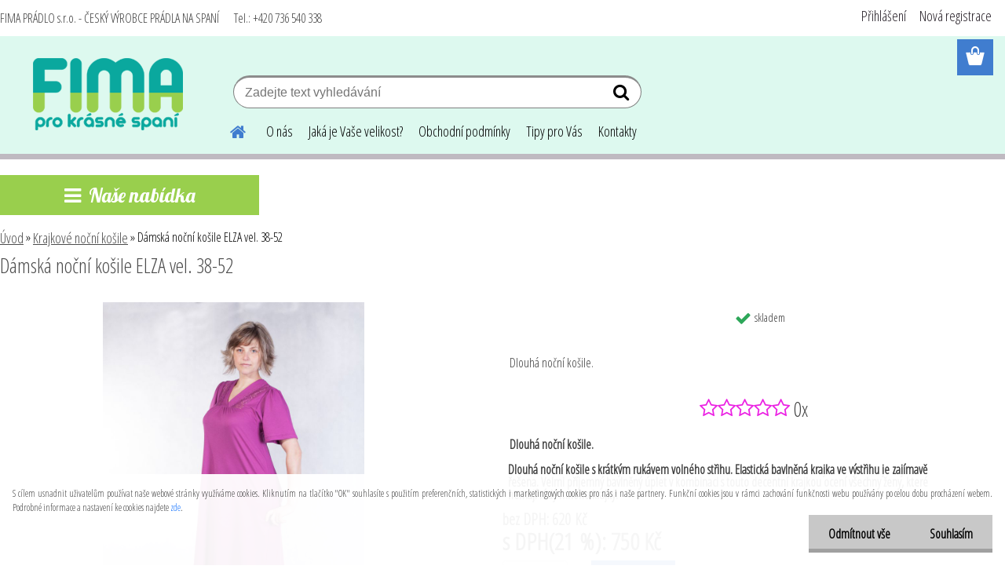

--- FILE ---
content_type: text/html; charset=utf-8
request_url: https://www.fimapradlo.cz/Damska-nocni-kosile-ELZA-vel-38-52-d104_17380297.htm
body_size: 20371
content:


        <!DOCTYPE html>
    <html xmlns:og="http://ogp.me/ns#" xmlns:fb="http://www.facebook.com/2008/fbml" lang="cs" class="tmpl__etherum">
      <head>
          <script>
              window.cookie_preferences = getCookieSettings('cookie_preferences');
              window.cookie_statistics = getCookieSettings('cookie_statistics');
              window.cookie_marketing = getCookieSettings('cookie_marketing');

              function getCookieSettings(cookie_name) {
                  if (document.cookie.length > 0)
                  {
                      cookie_start = document.cookie.indexOf(cookie_name + "=");
                      if (cookie_start != -1)
                      {
                          cookie_start = cookie_start + cookie_name.length + 1;
                          cookie_end = document.cookie.indexOf(";", cookie_start);
                          if (cookie_end == -1)
                          {
                              cookie_end = document.cookie.length;
                          }
                          return unescape(document.cookie.substring(cookie_start, cookie_end));
                      }
                  }
                  return false;
              }
          </script>
                <title>Krajkové noční košile | Dámská noční košile ELZA vel. 38-52 | Noční košile a pyžama česká výroba</title>
        <script type="text/javascript">var action_unavailable='action_unavailable';var id_language = 'cs';var id_country_code = 'CZ';var language_code = 'cs-CZ';var path_request = '/request.php';var type_request = 'POST';var cache_break = "2524"; var enable_console_debug = false; var enable_logging_errors = false;var administration_id_language = 'cs';var administration_id_country_code = 'CZ';</script>          <script type="text/javascript" src="//ajax.googleapis.com/ajax/libs/jquery/1.8.3/jquery.min.js"></script>
          <script type="text/javascript" src="//code.jquery.com/ui/1.12.1/jquery-ui.min.js" ></script>
                  <script src="/wa_script/js/jquery.hoverIntent.minified.js?_=2025-01-30-11-13" type="text/javascript"></script>
        <script type="text/javascript" src="/admin/jscripts/jquery.qtip.min.js?_=2025-01-30-11-13"></script>
                  <script src="/wa_script/js/jquery.selectBoxIt.min.js?_=2025-01-30-11-13" type="text/javascript"></script>
                  <script src="/wa_script/js/bs_overlay.js?_=2025-01-30-11-13" type="text/javascript"></script>
        <script src="/wa_script/js/bs_design.js?_=2025-01-30-11-13" type="text/javascript"></script>
        <script src="/admin/jscripts/wa_translation.js?_=2025-01-30-11-13" type="text/javascript"></script>
        <link rel="stylesheet" type="text/css" href="/css/jquery.selectBoxIt.wa_script.css?_=2025-01-30-11-13" media="screen, projection">
        <link rel="stylesheet" type="text/css" href="/css/jquery.qtip.lupa.css?_=2025-01-30-11-13">
        
                  <script src="/wa_script/js/jquery.colorbox-min.js?_=2025-01-30-11-13" type="text/javascript"></script>
          <link rel="stylesheet" type="text/css" href="/css/colorbox.css?_=2025-01-30-11-13">
          <script type="text/javascript">
            jQuery(document).ready(function() {
              (function() {
                function createGalleries(rel) {
                  var regex = new RegExp(rel + "\\[(\\d+)]"),
                      m, group = "g_" + rel, groupN;
                  $("a[rel*=" + rel + "]").each(function() {
                    m = regex.exec(this.getAttribute("rel"));
                    if(m) {
                      groupN = group + m[1];
                    } else {
                      groupN = group;
                    }
                    $(this).colorbox({
                      rel: groupN,
                      slideshow:true,
                       maxWidth: "85%",
                       maxHeight: "85%",
                       returnFocus: false
                    });
                  });
                }
                createGalleries("lytebox");
                createGalleries("lyteshow");
              })();
            });</script>
          <script type="text/javascript">
      function init_products_hovers()
      {
        jQuery(".product").hoverIntent({
          over: function(){
            jQuery(this).find(".icons_width_hack").animate({width: "130px"}, 300, function(){});
          } ,
          out: function(){
            jQuery(this).find(".icons_width_hack").animate({width: "10px"}, 300, function(){});
          },
          interval: 40
        });
      }
      jQuery(document).ready(function(){

        jQuery(".param select, .sorting select").selectBoxIt();

        jQuery(".productFooter").click(function()
        {
          var $product_detail_link = jQuery(this).parent().find("a:first");

          if($product_detail_link.length && $product_detail_link.attr("href"))
          {
            window.location.href = $product_detail_link.attr("href");
          }
        });
        init_products_hovers();
        
        ebar_details_visibility = {};
        ebar_details_visibility["user"] = false;
        ebar_details_visibility["basket"] = false;

        ebar_details_timer = {};
        ebar_details_timer["user"] = setTimeout(function(){},100);
        ebar_details_timer["basket"] = setTimeout(function(){},100);

        function ebar_set_show($caller)
        {
          var $box_name = $($caller).attr("id").split("_")[0];

          ebar_details_visibility["user"] = false;
          ebar_details_visibility["basket"] = false;

          ebar_details_visibility[$box_name] = true;

          resolve_ebar_set_visibility("user");
          resolve_ebar_set_visibility("basket");
        }

        function ebar_set_hide($caller)
        {
          var $box_name = $($caller).attr("id").split("_")[0];

          ebar_details_visibility[$box_name] = false;

          clearTimeout(ebar_details_timer[$box_name]);
          ebar_details_timer[$box_name] = setTimeout(function(){resolve_ebar_set_visibility($box_name);},300);
        }

        function resolve_ebar_set_visibility($box_name)
        {
          if(   ebar_details_visibility[$box_name]
             && jQuery("#"+$box_name+"_detail").is(":hidden"))
          {
            jQuery("#"+$box_name+"_detail").slideDown(300);
          }
          else if(   !ebar_details_visibility[$box_name]
                  && jQuery("#"+$box_name+"_detail").not(":hidden"))
          {
            jQuery("#"+$box_name+"_detail").slideUp(0, function() {
              $(this).css({overflow: ""});
            });
          }
        }

        
        jQuery("#user_icon, #basket_icon").hoverIntent({
          over: function(){
            ebar_set_show(this);
            
          } ,
          out: function(){
            ebar_set_hide(this);
          },
          interval: 40
        });
        
        jQuery("#user_icon").click(function(e)
        {
          if(jQuery(e.target).attr("id") == "user_icon")
          {
            window.location.href = "https://www.fimapradlo.cz/tbi441s7/e-login/";
          }
        });

        jQuery("#basket_icon").click(function(e)
        {
          if(jQuery(e.target).attr("id") == "basket_icon")
          {
            window.location.href = "https://www.fimapradlo.cz/tbi441s7/e-basket/";
          }
        });
      
      });
    </script>        <meta http-equiv="Content-language" content="cs">
        <meta http-equiv="Content-Type" content="text/html; charset=utf-8">
        <meta name="language" content="czech">
        <meta name="keywords" content="dámská,noční,košile,elza,vel.,38-52">
        <meta name="description" content="Dlouhá noční košile.
  Dlouhá noční košile s krátkým rukávem volného střihu. Elastická bavlněná krajka ve výstřihu je zajímavě
  řešena. Velmi">
        <meta name="revisit-after" content="1 Days">
        <meta name="distribution" content="global">
        <meta name="expires" content="never">
                  <meta name="expires" content="never">
                    <link rel="previewimage" href="https://www.fimapradlo.cz/fotky65175/fotos/_vyr_104Damska-nocni-kosile-ELZA-vel-38-52.jpg" />
                    <link rel="canonical" href="https://www.fimapradlo.cz/Damska-nocni-kosile-ELZA-vel-38-52-d104_17380297.htm?tab=description"/>
          <meta property="og:image" content="http://www.fimapradlo.cz/fotky65175/fotos/_vyr_104Damska-nocni-kosile-ELZA-vel-38-52.jpg" />
<meta property="og:image:secure_url" content="https://www.fimapradlo.cz/fotky65175/fotos/_vyr_104Damska-nocni-kosile-ELZA-vel-38-52.jpg" />
<meta property="og:image:type" content="image/jpeg" />
<meta property="og:url" content="http://www.fimapradlo.cz/tbi441s7/eshop/4-1-Krajkove-nocni-kosile/0/5/104-Damska-nocni-kosile-ELZA-vel-38-52" />
<meta property="og:title" content="Dámská noční košile ELZA vel. 38-52" />
<meta property="og:description" content="Dlouhá noční košile.
  Dlouhá noční košile s krátkým rukávem volného střihu. Elastická bavlněná krajka ve výstřihu je zajímavě
  řešena. Velmi" />
<meta property="og:type" content="product" />
<meta property="og:site_name" content="Noční košile a pyžama česká výroba" />

<meta name="google-site-verification" content="oDZQ8vRsmD2OnG6qeJaoWpSj6maCJT1ta-mBqp7XZ0s"/>            <meta name="robots" content="index, follow">
                      <link href="//www.fimapradlo.cz/fotky65175/favicon-16x16.png" rel="icon" type="image/png">
          <link rel="shortcut icon" type="image/png" href="//www.fimapradlo.cz/fotky65175/favicon-16x16.png">
                  <link rel="stylesheet" type="text/css" href="/css/lang_dependent_css/lang_cs.css?_=2025-01-30-11-13" media="screen, projection">
                <link rel='stylesheet' type='text/css' href='/wa_script/js/styles.css?_=2025-01-30-11-13'>
        <script language='javascript' type='text/javascript' src='/wa_script/js/javascripts.js?_=2025-01-30-11-13'></script>
        <script language='javascript' type='text/javascript' src='/wa_script/js/check_tel.js?_=2025-01-30-11-13'></script>
          <script src="/assets/javascripts/buy_button.js?_=2025-01-30-11-13"></script>
            <script type="text/javascript" src="/wa_script/js/bs_user.js?_=2025-01-30-11-13"></script>
        <script type="text/javascript" src="/wa_script/js/bs_fce.js?_=2025-01-30-11-13"></script>
        <script type="text/javascript" src="/wa_script/js/bs_fixed_bar.js?_=2025-01-30-11-13"></script>
        <script type="text/javascript" src="/bohemiasoft/js/bs.js?_=2025-01-30-11-13"></script>
        <script src="/wa_script/js/jquery.number.min.js?_=2025-01-30-11-13" type="text/javascript"></script>
        <script type="text/javascript">
            BS.User.id = 65175;
            BS.User.domain = "tbi441s7";
            BS.User.is_responsive_layout = true;
            BS.User.max_search_query_length = 50;
            BS.User.max_autocomplete_words_count = 5;

            WA.Translation._autocompleter_ambiguous_query = ' Hledavý výraz je pro našeptávač příliš obecný. Zadejte prosím další znaky, slova nebo pokračujte odesláním formuláře pro vyhledávání.';
            WA.Translation._autocompleter_no_results_found = ' Nebyly nalezeny žádné produkty ani kategorie.';
            WA.Translation._error = " Chyba";
            WA.Translation._success = " Nastaveno";
            WA.Translation._warning = " Upozornění";
            WA.Translation._multiples_inc_notify = '<p class="multiples-warning"><strong>Tento produkt je možné objednat pouze v násobcích #inc#. </strong><br><small>Vámi zadaný počet kusů byl navýšen dle tohoto násobku.</small></p>';
            WA.Translation._shipping_change_selected = " Změnit...";
            WA.Translation._shipping_deliver_to_address = " Zásilka bude doručena na zvolenou adresu";

            BS.Design.template = {
              name: "etherum",
              is_selected: function(name) {
                if(Array.isArray(name)) {
                  return name.indexOf(this.name) > -1;
                } else {
                  return name === this.name;
                }
              }
            };
            BS.Design.isLayout3 = true;
            BS.Design.templates = {
              TEMPLATE_ARGON: "argon",TEMPLATE_NEON: "neon",TEMPLATE_CARBON: "carbon",TEMPLATE_XENON: "xenon",TEMPLATE_AURUM: "aurum",TEMPLATE_CUPRUM: "cuprum",TEMPLATE_ERBIUM: "erbium",TEMPLATE_CADMIUM: "cadmium",TEMPLATE_BARIUM: "barium",TEMPLATE_CHROMIUM: "chromium",TEMPLATE_SILICIUM: "silicium",TEMPLATE_IRIDIUM: "iridium",TEMPLATE_INDIUM: "indium",TEMPLATE_OXYGEN: "oxygen",TEMPLATE_HELIUM: "helium",TEMPLATE_FLUOR: "fluor",TEMPLATE_FERRUM: "ferrum",TEMPLATE_TERBIUM: "terbium",TEMPLATE_URANIUM: "uranium",TEMPLATE_ZINCUM: "zincum",TEMPLATE_CERIUM: "cerium",TEMPLATE_KRYPTON: "krypton",TEMPLATE_THORIUM: "thorium",TEMPLATE_ETHERUM: "etherum",TEMPLATE_KRYPTONIT: "kryptonit",TEMPLATE_TITANIUM: "titanium",TEMPLATE_PLATINUM: "platinum"            };
        </script>
                  <script src="/js/progress_button/modernizr.custom.js"></script>
                      <link rel="stylesheet" type="text/css" href="/bower_components/owl.carousel/dist/assets/owl.carousel.min.css" />
            <link rel="stylesheet" type="text/css" href="/bower_components/owl.carousel/dist/assets/owl.theme.default.min.css" />
            <script src="/bower_components/owl.carousel/dist/owl.carousel.min.js"></script>
                    <link rel="stylesheet" type="text/css" href="//static.bohemiasoft.com/jave/style.css?_=2025-01-30-11-13" media="screen">
                    <link rel="stylesheet" type="text/css" href="/css/font-awesome.4.7.0.min.css" media="screen">
          <link rel="stylesheet" type="text/css" href="/sablony/nove/etherum/etherumblue/css/product_var3.css?_=2025-01-30-11-13" media="screen">
                    <link rel="stylesheet"
                type="text/css"
                id="tpl-editor-stylesheet"
                href="/sablony/nove/etherum/etherumblue/css/colors.css?_=2025-01-30-11-13"
                media="screen">

          <meta name="viewport" content="width=device-width, initial-scale=1.0">
          <link rel="stylesheet" 
                   type="text/css" 
                   href="https://static.bohemiasoft.com/custom-css/etherum.css?_1764594711" 
                   media="screen"><link rel="stylesheet" type="text/css" href="/css/steps_order.css?_=2025-01-30-11-13" media="screen"><style type="text/css">
               <!--#site_logo{
                  width: 275px;
                  height: 100px;
                  background-image: url('/fotky65175/design_setup/images/custom_image_logo.png?cache_time=1547501870');
                  background-repeat: no-repeat;
                  
                }html body .myheader { 
          background-image: none;
          border: black;
          background-repeat: repeat;
          background-position: 0px 0px;
          background-color: #ddf9ef;
        }#page_background{
                  background-image: url('/fotky65175/design_setup/images/custom_image_aroundpage.png?cache_time=1547501870');
                  background-repeat: no-repeat;
                  background-position: 50% 0%;
                  background-color: #ffffff;
                }.bgLupa{
                  padding: 0;
                  border: none;
                }
      /***font nadpisu***/
      #left-box .title_left_eshop {
          color: #ffffff!important;
      }
      /***pozadi nadpisu***/
      #left-box .title_left_eshop {
          background-color: #99cf4d!important;
      }
      /***font kategorie***/
      body #page .leftmenu2 ul li a {
                  color: #ffffff!important;
      }
      body #page .leftmenu ul li a {
                  color: #ffffff!important;
      }
      /***pozadi kategorie***/
      body #page .leftmenu2 ul li a {
                  background-color:#0ba89f!important;
      }
      body #page .leftmenu ul li a {
                  background-color:#0ba89f!important;
      }
      /***font kategorie - hover, active***/
      body #page .leftmenu2 ul li a:hover, body #page .leftmenu2 ul li.leftmenuAct a {
                  color:#ffffff !important;
      }
      body #page .leftmenu ul li a:hover, body #page .leftmenu ul li.leftmenuAct a {
                  color:#ffffff !important;
      }
      /***pozadi kategorie - hover, active***/
      body #page .leftmenu2 ul li a:hover, body #page .leftmenu2 ul li.leftmenuAct a {
                  background-color:#9acf4d!important;
      }
      #left-box .leftmenu > ul > li:hover > a, html #page ul li.leftmenuAct a, #left-box ul li a:hover {
                  background-color:#9acf4d!important;
      }
      /***before kategorie***/
      #left-box li a::before {
                  color: #ffffff!important; 
        } 
      /***before kategorie - hover, active***/
      .leftmenu li:hover a::before, .leftmenuAct a::before, .leftmenu2 li:hover a::before, .leftmenuAct a::before {
                  color: #ffffff!important; 
        }
      /***ramecek***/
      #left-box ul li a, #left-box .leftmenu > ul > li:hover > a, #left-box .leftmenuAct a, #left-box .leftmenu2 > ul > li:hover > a, #left-box .leftmenuAct a {
          border-color: #ffffff!important;
        }
      /***font podkategorie***/
      body #page .leftmenu2 ul ul li a {
                  color:#0ba89f!important;
        }
      body #page .leftmenu ul ul li a, body #page .leftmenu ul li.leftmenuAct ul li a {
            color:#0ba89f!important;
            border-color:#0ba89f!important;
        }
      /***pozadi podkategorie***/
      body #page .leftmenu2 ul ul li a {
                  background-color:#ffffff!important;
      }
      body #page .leftmenu ul ul li a, #left-box .leftmenu ul ul::after, #left-box .leftmenu ul ul, html #page ul ul li.leftmenuAct {
                  background-color:#ffffff!important;
      }
      /***font podkategorie - hover, active***/
      body #page .leftmenu2 ul ul li a:hover, body #page .leftmenu2 ul ul li.leftmenu2Act a{
                  color: #4c4c4c !important;
        }
      body #page .leftmenu ul ul li a:hover, body #page .leftmenu ul li.leftmenuAct ul li a:hover{
            color: #4c4c4c !important;
        }
      /***pozadi podkategorie - hover, active***/
      body #page .leftmenu2 ul ul li a:hover, body #page .leftmenu2 ul ul li.leftmenu2Act a{
                  background-color:#ffffff!important;
        }
      body #page .leftmenu ul ul li a:hover, body #page .leftmenu ul ul li.leftmenuAct a{
                  border-color:#ffffff!important;
        }
      /***before podkategorie***/
      html #left-box .leftmenu2 ul ul a::before{
                  color: #9acf4d!important; 
        }
      html #left-box .leftmenu ul ul a::before{
                  color: #9acf4d!important; 
      }
      /***before podkategorie - hover, active***/
      html #left-box .leftmenu2 ul ul li:hover a::before, html #left-box .leftmenu2 ul ul li.leftmenu2Act a::before{
                  color: #ffffff !important; 
        }
      html #left-box .leftmenu ul ul li:hover a::before, html #left-box .leftmenu ul ul li.leftmenuAct a::before{
                  color: #ffffff !important; 
        } /***font oddelovace***/
      body #page .leftmenu2 ul li.leftmenuCat, body #page .leftmenu2 ul li.leftmenuCat:hover {
                  color: #0ba89f!important;
        }
      body #page .leftmenu ul li.leftmenuCat, body #page .leftmenu ul li.leftmenuCat:hover {
                  color: #0ba89f!important;
        }/***pozadi oddelovace***/
      body #page .leftmenu2 ul li.leftmenuCat, body #page .leftmenu2 ul li.leftmenuCat:hover {
                  background-color:#ffffff!important;
        }
      body #page .leftmenu ul li.leftmenuCat, body #page .leftmenu ul li.leftmenuCat:hover {
                  background-color:#ffffff!important;
        }/***ramecek oddelovace***/
      .centerpage_params_filter_areas .ui-slider-range, .category-menu-sep-order-1, .category-menu-sep-order-2, .category-menu-sep-order-3, .category-menu-sep-order-4, .category-menu-sep-order-5, .category-menu-sep-order-6, .category-menu-sep-order-7, .category-menu-sep-order-8, .category-menu-sep-order-9, .category-menu-sep-order-10, .category-menu-sep-order-11, .category-menu-sep-order-12, .category-menu-sep-order-13, .category-menu-sep-order-14, .category-menu-sep-order-15, textarea:hover {
          border-color: #0ba89f!important;
        }

 :root { 
 }
-->
                </style>          <link rel="stylesheet" type="text/css" href="/fotky65175/design_setup/css/user_defined.css?_=1518816945" media="screen, projection">
                    <script type="text/javascript" src="/admin/jscripts/wa_dialogs.js?_=2025-01-30-11-13"></script>
            <script>
      $(document).ready(function() {
        if (getCookie('show_cookie_message' + '_65175_cz') != 'no') {
          if($('#cookies-agreement').attr('data-location') === '0')
          {
            $('.cookies-wrapper').css("top", "0px");
          }
          else
          {
            $('.cookies-wrapper').css("bottom", "0px");
          }
          $('.cookies-wrapper').show();
        }

        $('#cookies-notify__close').click(function() {
          setCookie('show_cookie_message' + '_65175_cz', 'no');
          $('#cookies-agreement').slideUp();
          $("#masterpage").attr("style", "");
          setCookie('cookie_preferences', 'true');
          setCookie('cookie_statistics', 'true');
          setCookie('cookie_marketing', 'true');
          window.cookie_preferences = true;
          window.cookie_statistics = true;
          window.cookie_marketing = true;
          if(typeof gtag === 'function') {
              gtag('consent', 'update', {
                  'ad_storage': 'granted',
                  'analytics_storage': 'granted',
                  'ad_user_data': 'granted',
                  'ad_personalization': 'granted'
              });
          }
         return false;
        });

        $("#cookies-notify__disagree").click(function(){
            save_preferences();
        });

        $('#cookies-notify__preferences-button-close').click(function(){
            var cookies_notify_preferences = $("#cookies-notify-checkbox__preferences").is(':checked');
            var cookies_notify_statistics = $("#cookies-notify-checkbox__statistics").is(':checked');
            var cookies_notify_marketing = $("#cookies-notify-checkbox__marketing").is(':checked');
            save_preferences(cookies_notify_preferences, cookies_notify_statistics, cookies_notify_marketing);
        });

        function save_preferences(preferences = false, statistics = false, marketing = false)
        {
            setCookie('show_cookie_message' + '_65175_cz', 'no');
            $('#cookies-agreement').slideUp();
            $("#masterpage").attr("style", "");
            setCookie('cookie_preferences', preferences);
            setCookie('cookie_statistics', statistics);
            setCookie('cookie_marketing', marketing);
            window.cookie_preferences = preferences;
            window.cookie_statistics = statistics;
            window.cookie_marketing = marketing;
            if(marketing && typeof gtag === 'function')
            {
                gtag('consent', 'update', {
                    'ad_storage': 'granted'
                });
            }
            if(statistics && typeof gtag === 'function')
            {
                gtag('consent', 'update', {
                    'analytics_storage': 'granted',
                    'ad_user_data': 'granted',
                    'ad_personalization': 'granted',
                });
            }
            if(marketing === false && BS && BS.seznamIdentity) {
                BS.seznamIdentity.clearIdentity();
            }
        }

        /**
         * @param {String} cookie_name
         * @returns {String}
         */
        function getCookie(cookie_name) {
          if (document.cookie.length > 0)
          {
            cookie_start = document.cookie.indexOf(cookie_name + "=");
            if (cookie_start != -1)
            {
              cookie_start = cookie_start + cookie_name.length + 1;
              cookie_end = document.cookie.indexOf(";", cookie_start);
              if (cookie_end == -1)
              {
                cookie_end = document.cookie.length;
              }
              return unescape(document.cookie.substring(cookie_start, cookie_end));
            }
          }
          return "";
        }
        
        /**
         * @param {String} cookie_name
         * @param {String} value
         */
        function setCookie(cookie_name, value) {
          var time = new Date();
          time.setTime(time.getTime() + 365*24*60*60*1000); // + 1 rok
          var expires = "expires="+time.toUTCString();
          document.cookie = cookie_name + "=" + escape(value) + "; " + expires + "; path=/";
        }
      });
    </script>
    <script async src="https://www.googletagmanager.com/gtag/js?id=UA-39605913-1"></script><script>
window.dataLayer = window.dataLayer || [];
function gtag(){dataLayer.push(arguments);}
gtag('js', new Date());
gtag('config', 'UA-39605913-1', { debug_mode: true });
</script>        <script type="text/javascript" src="/wa_script/js/search_autocompleter.js?_=2025-01-30-11-13"></script>
                <link rel="stylesheet" type="text/css" href="/assets/vendor/magnific-popup/magnific-popup.css" />
      <script src="/assets/vendor/magnific-popup/jquery.magnific-popup.js"></script>
      <script type="text/javascript">
        BS.env = {
          decPoint: ",",
          basketFloatEnabled: false        };
      </script>
      <script type="text/javascript" src="/node_modules/select2/dist/js/select2.min.js"></script>
      <script type="text/javascript" src="/node_modules/maximize-select2-height/maximize-select2-height.min.js"></script>
      <script type="text/javascript">
        (function() {
          $.fn.select2.defaults.set("language", {
            noResults: function() {return " Nenalezeny žádné položky"},
            inputTooShort: function(o) {
              var n = o.minimum - o.input.length;
              return " Prosím zadejte #N# nebo více znaků.".replace("#N#", n);
            }
          });
          $.fn.select2.defaults.set("width", "100%")
        })();

      </script>
      <link type="text/css" rel="stylesheet" href="/node_modules/select2/dist/css/select2.min.css" />
      <script type="text/javascript" src="/wa_script/js/countdown_timer.js?_=2025-01-30-11-13"></script>
      <script type="text/javascript" src="/wa_script/js/app.js?_=2025-01-30-11-13"></script>
      <script type="text/javascript" src="/node_modules/jquery-validation/dist/jquery.validate.min.js"></script>

      
          </head>
          <script type="text/javascript">
        var fb_pixel = 'active';
      </script>
      <script type="text/javascript" src="/wa_script/js/fb_pixel_func.js"></script>
      <script>add_to_cart_default_basket_settings();</script>  <body class="lang-cs layout3 not-home page-product-detail page-product-104 basket-empty slider_available template-slider-disabled vat-payer-y alternative-currency-n" >
        <a name="topweb"></a>
            <div id="cookies-agreement" class="cookies-wrapper" data-location="1"
         >
      <div class="cookies-notify-background"></div>
      <div class="cookies-notify" style="display:block!important;">
        <div class="cookies-notify__bar">
          <div class="cookies-notify__bar1">
            <div class="cookies-notify__text"
                                 >
                S cílem usnadnit uživatelům používat naše webové stránky využíváme cookies. Kliknutím na tlačítko "OK" souhlasíte s použitím preferenčních, statistických i marketingových cookies pro nás i naše partnery. Funkční cookies jsou v rámci zachování funkčnosti webu používány po celou dobu procházení webem. Podrobné informace a nastavení ke cookies najdete <span class="cookies-notify__detail_button">zde</span>.            </div>
            <div class="cookies-notify__button">
                <a href="#" id="cookies-notify__disagree" class="secondary-btn"
                   style="color: #000000;
                           background-color: #c8c8c8;
                           opacity: 1"
                >Odmítnout vše</a>
              <a href="#" id="cookies-notify__close"
                 style="color: #000000;
                        background-color: #c8c8c8;
                        opacity: 1"
                >Souhlasím</a>
            </div>
          </div>
                        <div class="cookies-notify__detail_box hidden"
                             >
                <div id="cookies-nofify__close_detail"> Zavřít</div>
                <div>
                    <br />
                    <b> Co jsou cookies?</b><br />
                    <span> Cookies jsou krátké textové informace, které jsou uloženy ve Vašem prohlížeči. Tyto informace běžně používají všechny webové stránky a jejich procházením dochází k ukládání cookies. Pomocí partnerských skriptů, které mohou stránky používat (například Google analytics</span><br /><br />
                    <b> Jak lze nastavit práci webu s cookies?</b><br />
                    <span> Přestože doporučujeme povolit používání všech typů cookies, práci webu s nimi můžete nastavit dle vlastních preferencí pomocí checkboxů zobrazených níže. Po odsouhlasení nastavení práce s cookies můžete změnit své rozhodnutí smazáním či editací cookies přímo v nastavení Vašeho prohlížeče. Podrobnější informace k promazání cookies najdete v nápovědě Vašeho prohlížeče.</span>
                </div>
                <div class="cookies-notify__checkboxes"
                                    >
                    <div class="checkbox-custom checkbox-default cookies-notify__checkbox">
                        <input type="checkbox" id="cookies-notify-checkbox__functional" checked disabled />
                        <label for="cookies-notify-checkbox__functional" class="cookies-notify__checkbox_label"> Nutné</label>
                    </div>
                    <div class="checkbox-custom checkbox-default cookies-notify__checkbox">
                        <input type="checkbox" id="cookies-notify-checkbox__preferences" checked />
                        <label for="cookies-notify-checkbox__preferences" class="cookies-notify__checkbox_label"> Preferenční</label>
                    </div>
                    <div class="checkbox-custom checkbox-default cookies-notify__checkbox">
                        <input type="checkbox" id="cookies-notify-checkbox__statistics" checked />
                        <label for="cookies-notify-checkbox__statistics" class="cookies-notify__checkbox_label"> Statistické</label>
                    </div>
                    <div class="checkbox-custom checkbox-default cookies-notify__checkbox">
                        <input type="checkbox" id="cookies-notify-checkbox__marketing" checked />
                        <label for="cookies-notify-checkbox__marketing" class="cookies-notify__checkbox_label"> Marketingové</label>
                    </div>
                </div>
                <div id="cookies-notify__cookie_types">
                    <div class="cookies-notify__cookie_type cookie-active" data-type="functional">
                         Nutné (13)
                    </div>
                    <div class="cookies-notify__cookie_type" data-type="preferences">
                         Preferenční (1)
                    </div>
                    <div class="cookies-notify__cookie_type" data-type="statistics">
                         Statistické (15)
                    </div>
                    <div class="cookies-notify__cookie_type" data-type="marketing">
                         Marketingové (15)
                    </div>
                    <div class="cookies-notify__cookie_type" data-type="unclassified">
                         Neklasifikované (7)
                    </div>
                </div>
                <div id="cookies-notify__cookie_detail">
                    <div class="cookie-notify__cookie_description">
                        <span id="cookie-notify__description_functional" class="cookie_description_active"> Tyto informace jsou nezbytné ke správnému chodu webové stránky jako například vkládání zboží do košíku, uložení vyplněných údajů nebo přihlášení do zákaznické sekce.</span>
                        <span id="cookie-notify__description_preferences" class="hidden"> Tyto cookies umožní přizpůsobit chování nebo vzhled stránky dle Vašich potřeb, například volba jazyka.</span>
                        <span id="cookie-notify__description_statistics" class="hidden"> Díky těmto cookies mohou majitelé i developeři webu více porozumět chování uživatelů a vyvijet stránku tak, aby byla co nejvíce prozákaznická. Tedy abyste co nejrychleji našli hledané zboží nebo co nejsnáze dokončili jeho nákup.</span>
                        <span id="cookie-notify__description_marketing" class="hidden"> Tyto informace umožní personalizovat zobrazení nabídek přímo pro Vás díky historické zkušenosti procházení dřívějších stránek a nabídek.</span>
                        <span id="cookie-notify__description_unclassified" class="hidden"> Tyto cookies prozatím nebyly roztříděny do vlastní kategorie.</span>
                    </div>
                    <style>
                        #cookies-notify__cookie_detail_table td
                        {
                            color: #ffffff                        }
                    </style>
                    <table class="table" id="cookies-notify__cookie_detail_table">
                        <thead>
                            <tr>
                                <th> Jméno</th>
                                <th> Účel</th>
                                <th> Vypršení</th>
                            </tr>
                        </thead>
                        <tbody>
                                                    <tr>
                                <td>show_cookie_message</td>
                                <td>Ukládá informaci o potřebě zobrazení cookie lišty</td>
                                <td>1 rok</td>
                            </tr>
                                                        <tr>
                                <td>__zlcmid</td>
                                <td>Tento soubor cookie se používá k uložení identity návštěvníka během návštěv a preference návštěvníka deaktivovat naši funkci živého chatu. </td>
                                <td>1 rok</td>
                            </tr>
                                                        <tr>
                                <td>__cfruid</td>
                                <td>Tento soubor cookie je součástí služeb poskytovaných společností Cloudflare – včetně vyrovnávání zátěže, doručování obsahu webových stránek a poskytování připojení DNS pro provozovatele webových stránek. </td>
                                <td>relace</td>
                            </tr>
                                                        <tr>
                                <td>_auth</td>
                                <td>Zajišťuje bezpečnost procházení návštěvníků tím, že zabraňuje padělání požadavků mezi stránkami. Tento soubor cookie je nezbytný pro bezpečnost webu a návštěvníka. </td>
                                <td>1 rok</td>
                            </tr>
                                                        <tr>
                                <td>csrftoken</td>
                                <td>Pomáhá předcházet útokům Cross-Site Request Forgery (CSRF). 
</td>
                                <td>1 rok</td>
                            </tr>
                                                        <tr>
                                <td>PHPSESSID</td>
                                <td>Zachovává stav uživatelské relace napříč požadavky na stránky. </td>
                                <td>relace</td>
                            </tr>
                                                        <tr>
                                <td>rc::a</td>
                                <td>Tento soubor cookie se používá k rozlišení mezi lidmi a roboty. To je výhodné pro web, aby
vytvářet platné zprávy o používání jejich webových stránek. </td>
                                <td>persistentní</td>
                            </tr>
                                                        <tr>
                                <td>rc::c</td>
                                <td>Tento soubor cookie se používá k rozlišení mezi lidmi a roboty. </td>
                                <td>relace</td>
                            </tr>
                                                        <tr>
                                <td>AWSALBCORS</td>
                                <td>Registruje, který server-cluster obsluhuje návštěvníka. To se používá v kontextu s vyrovnáváním zátěže, aby se optimalizovala uživatelská zkušenost. </td>
                                <td>6 dnů</td>
                            </tr>
                                                        <tr>
                                <td>18plus_allow_access#</td>
                                <td>Ukládá informaci o odsouhlasení okna 18+ pro web.</td>
                                <td>neznámý</td>
                            </tr>
                                                        <tr>
                                <td>18plus_cat#</td>
                                <td>Ukládá informaci o odsouhlasení okna 18+ pro kategorii.</td>
                                <td>neznámý</td>
                            </tr>
                                                        <tr>
                                <td>bs_slide_menu</td>
                                <td></td>
                                <td>neznámý</td>
                            </tr>
                                                        <tr>
                                <td>left_menu</td>
                                <td>Ukládá informaci o způsobu zobrazení levého menu.</td>
                                <td>neznámý</td>
                            </tr>
                                                    </tbody>
                    </table>
                    <div class="cookies-notify__button">
                        <a href="#" id="cookies-notify__preferences-button-close"
                           style="color: #000000;
                                background-color: #c8c8c8;
                                opacity: 1">
                            Uložit nastavení                        </a>
                    </div>
                </div>
            </div>
                    </div>
      </div>
    </div>
    
  <div id="responsive_layout_large"></div><div id="page">      <div class="top-bar" id="topBar">
                  <div class="top-bar-content">
            <p>FIMA PRÁDLO s.r.o. - ČESKÝ VÝROBCE PRÁDLA NA SPANÍ     Tel.: +420 736 540 338</p>          </div>
                        </div>
          <script type="text/javascript">
      var responsive_articlemenu_name = ' Menu';
      var responsive_eshopmenu_name = ' E-shop';
    </script>
        <link rel="stylesheet" type="text/css" href="/css/masterslider.css?_=2025-01-30-11-13" media="screen, projection">
    <script type="text/javascript" src="/js/masterslider.min.js"></script>
    <div class="myheader">
                <div class="navigate_bar">
            <div class="logo-wrapper">
            <a id="site_logo" href="//www.fimapradlo.cz" class="mylogo" aria-label="Logo"></a>
    </div>
                        <!--[if IE 6]>
    <style>
    #main-menu ul ul{visibility:visible;}
    </style>
    <![endif]-->

    
    <div id="topmenu"><!-- TOPMENU -->
          <div id="search">
      <form name="search" id="searchForm" action="/search-engine.htm" method="GET" enctype="multipart/form-data">
        <label for="q" class="title_left2"> Hľadanie</label>
        <p>
          <input name="slovo" type="text" class="inputBox" id="q" placeholder=" Zadejte text vyhledávání" maxlength="50">
          
          <input type="hidden" id="source_service" value="www.webareal.cz">
        </p>
        <div class="wrapper_search_submit">
          <input type="submit" class="search_submit" aria-label="search" name="search_submit" value="">
        </div>
        <div id="search_setup_area">
          <input id="hledatjak2" checked="checked" type="radio" name="hledatjak" value="2">
          <label for="hledatjak2">Hledat ve zboží</label>
          <br />
          <input id="hledatjak1"  type="radio" name="hledatjak" value="1">
          <label for="hledatjak1">Hledat v článcích</label>
                    <script type="text/javascript">
            function resolve_search_mode_visibility()
            {
              if (jQuery('form[name=search] input').is(':focus'))
              {
                if (jQuery('#search_setup_area').is(':hidden'))
                {
                  jQuery('#search_setup_area').slideDown(400);
                }
              }
              else
              {
                if (jQuery('#search_setup_area').not(':hidden'))
                {
                  jQuery('#search_setup_area').slideUp(400);
                }
              }
            }

            $('form[name=search] input').click(function() {
              this.focus();
            });

            jQuery('form[name=search] input')
                .focus(function() {
                  resolve_search_mode_visibility();
                })
                .blur(function() {
                  setTimeout(function() {
                    resolve_search_mode_visibility();
                  }, 1000);
                });

          </script>
                  </div>
      </form>
    </div>
          <div id="main-menu" class="">
                 <ul>
            <li class="eshop-menu-home">
              <a href="//www.fimapradlo.cz" class="top_parent_act" aria-label="Homepage">
                              </a>
            </li>
          </ul>
          
<ul><li class="eshop-menu-7 eshop-menu-order-1 eshop-menu-odd"><a href="/O-nas-a7_0.htm"  class="top_parent">O nás</a>
</li></ul>
<ul><li class="eshop-menu-6 eshop-menu-order-2 eshop-menu-even"><a href="/Jaka-je-Vase-velikost-a6_0.htm"  class="top_parent">Jaká je Vaše velikost?</a>
</li></ul>
<ul><li class="eshop-menu-9 eshop-menu-order-3 eshop-menu-odd"><a href="/Obchodni-podminky-a9_0.htm"  class="top_parent">Obchodní podmínky</a>
</li></ul>
<ul><li class="eshop-menu-8 eshop-menu-order-4 eshop-menu-even"><a href="/Tipy-pro-Vas-a8_0.htm"  class="top_parent">Tipy pro Vás</a> <ul><!--[if lte IE 7]><table><tr><td><![endif]--> <li class="eshop-submenu-2"><a href="/Jak-nakupovat-a8_2.htm" >Jak nakupovat</a></li><li class="eshop-submenu-3"><a href="/Udrzba-nocniho-pradla-a8_3.htm" >Údržba nočního prádla</a></li><li class="eshop-submenu-4"><a href="/Slevy-a-vyprodej-a8_4.htm" >Slevy a výprodej</a></li> <!--[if lte IE 7]></td></tr></table><![endif]--></ul> 
</li></ul>
<ul><li class="eshop-menu-2 eshop-menu-order-5 eshop-menu-odd"><a href="/Kontakty-a2_0.htm"  class="top_parent">Kontakty</a>
</li></ul>      </div>
    </div><!-- END TOPMENU -->
          </div>
          </div>
    <script type="text/javascript" src="/wa_script/js/wz_tooltip.js"></script><div id="page_background">      <div class="hack-box"><!-- HACK MIN WIDTH FOR IE 5, 5.5, 6  -->
                  <div id="masterpage" style="margin-bottom:95px;"><!-- MASTER PAGE -->
              <div id="header">          </div><!-- END HEADER -->
          
  <div id="ebar" class="" >        <div id="ebar_set">
                <div id="user_icon">

                            <div id="user_detail">
                    <div id="user_arrow_tag"></div>
                    <div id="user_content_tag">
                        <div id="user_content_tag_bg">
                            <a href="/tbi441s7/e-login/"
                               class="elink user_login_text"
                               >
                               Přihlášení                            </a>
                            <a href="/tbi441s7/e-register/"
                               class="elink user-logout user_register_text"
                               >
                               Nová registrace                            </a>
                        </div>
                    </div>
                </div>
            
        </div>
        
                <div id="basket_icon" >
            <div id="basket_detail">
                <div id="basket_arrow_tag"></div>
                <div id="basket_content_tag">
                    <a id="quantity_tag" href="/tbi441s7/e-basket" rel="nofollow" class="elink"><span class="quantity_count">0</span></a>
                                    </div>
            </div>
        </div>
                <a id="basket_tag"
           href="tbi441s7/e-basket"
           rel="nofollow"
           class="elink">
            <span id="basket_tag_left">&nbsp;</span>
            <span id="basket_tag_right">
                0 ks            </span>
        </a>
                </div></div>          <div id="aroundpage"><!-- AROUND PAGE -->
            
      <!-- LEFT BOX -->
      <div id="left-box">
            <div id="expandableMenu" class="eshop-menu">
      <p class="title_left_eshop">
        Naše nabídka      </p>
      <div id="inleft_eshop" class="menu-typ-2 menu-outer-wrapper">
            <div class="menu-wrapper leftmenu">
          <ul class="root-eshop-menu">
          <li class="sub leftmenuDef category-menu-1">
            <a href="/Spodni-kosilky-c20_0_1.htm" target="_self">
          <span>
      Spodní košilky    </span>
          </a>
          </li>
        <li class="sub leftmenuDef category-menu-2">
            <a href="/Damske-nocni-kosile-c10_0_1.htm" target="_self">
          <span>
      Dámské noční košile    </span>
          </a>
          </li>
        <li class="sub leftmenuDef category-menu-3">
            <a href="/Nocni-kosile-pro-plnostihle-c6_0_1.htm" target="_self">
          <span>
      Noční košile pro plnoštíhlé    </span>
          </a>
          </li>
        <li class="sub leftmenuDef category-menu-4 selected-category">
            <a href="/Krajkove-nocni-kosile-c4_0_1.htm" target="_self">
          <span>
      Krajkové noční košile    </span>
          </a>
          </li>
        <li class="sub leftmenuDef category-menu-5">
            <a href="/Krajkove-kosile-pro-plnostihle-c21_0_1.htm" target="_self">
          <span>
      Krajkové košile pro plnoštíhlé    </span>
          </a>
          </li>
        <li class="sub leftmenuDef category-menu-6">
            <a href="/Panske-nocni-kosile-c2_0_1.htm" target="_self">
          <span>
      Pánské noční košile    </span>
          </a>
          </li>
        <li class="sub leftmenuDef category-menu-7">
            <a href="/Damska-pyzama-c3_0_1.htm" target="_self">
          <span>
      Dámská pyžama    </span>
          </a>
          </li>
        <li class="sub leftmenuDef category-menu-8">
            <a href="/Panska-pyzama-c13_0_1.htm" target="_self">
          <span>
      Pánská pyžama    </span>
          </a>
          </li>
        <li class="sub leftmenuDef category-menu-9">
            <a href="/Zupany-c5_0_1.htm" target="_self">
          <span>
      Župany    </span>
          </a>
          </li>
        <li class="sub leftmenuDef category-menu-10">
            <a href="/Deky-a-polstare-c7_0_1.htm" target="_self">
          <span>
      Deky a polštáře     </span>
          </a>
          </li>
        <li class="sub leftmenuDef category-menu-11">
            <a href="/Kalhotky-pro-plnostihle-c8_0_1.htm" target="_self">
          <span>
      Kalhotky pro plnoštíhlé    </span>
          </a>
          </li>
        <li class="sub leftmenuDef category-menu-12">
            <a href="/Kombine-a-kosilky-c15_0_1.htm" target="_self">
          <span>
      Kombiné a košilky    </span>
          </a>
          </li>
        <li class="sub leftmenuDef category-menu-13">
            <a href="/Kosile-a-pyzama-od-199-Kc-c16_0_1.htm" target="_self">
          <span>
      Košile a pyžama od 199 Kč    </span>
          </a>
          </li>
        <li class="sub leftmenuDef category-menu-14">
            <a href="/Vyprodej-ihned-k-odberu-c17_0_1.htm" target="_self">
          <span>
      Výprodej- ihned k odběru    </span>
          </a>
          </li>
            <li class="footer-item category-map">
          <a href="//www.fimapradlo.cz/category-map"> Zobrazit všechny</a>
        </li>
                <li class="footer-item show-more">
          <a href="#"> Zobrazit více</a>
        </li>
            </ul>
        </div>
          </div>
            <script>
        WA.Translation._show_more = " Zobrazit více";
        WA.Translation._show_less = " Zobrazit méně";
        (function() {
          var btn = document.querySelector(".footer-item.show-more");
          var menu = document.getElementById("expandableMenu");
          var menuItems = menu.querySelector("ul.root-eshop-menu").children;
          var isExpanded = function() {
            return menu.classList.contains("expanded");
          };
          var toggleBtn = function(f) {
            menu.classList[f]("expanded");
            var text = isExpanded() ? "_show_less" : "_show_more";
            btn.children[0].innerHTML = WA.Translation[text];
          };
          var checkBtnVisibility = function() {
            var wasExpanded,
                isVisible;
            wasExpanded = isExpanded();
            toggleBtn("remove");
            isVisible = !!menuItems[menuItems.length - 1].offsetParent;
            if(isVisible) {
              btn.classList.add("hidden");
            } else {
              if(wasExpanded) {
                toggleBtn("add");
              }
              btn.classList.remove("hidden");
            }
          };
          if(btn !== null)
          {
            btn.addEventListener("click", function(e) {
              e.preventDefault();
              toggleBtn("toggle");
            });
            var t;
            menuItems = Array.prototype.slice.call(menuItems, 0, -2);
            window.addEventListener("resize", function() {
              clearTimeout(t);
              t = setTimeout(function() {
                checkBtnVisibility();
              }, 125);
            });
            checkBtnVisibility();
          }
        })();
      </script>
          </div>
        <div id="left3">
      <div id="inleft3_top"></div>
      <div id="inleft3">
        <p style="text-align: center;"> </p>
<p style="text-align: center;"> </p>
<p style="text-align: center;"><span style="font-size: 24px;"><a title="obchodní podmínky" href="https://www.fimapradlo.cz/Obchodni-podminky-a9_0.htm" target="_blank" rel="noopener"><span style="color: #008080;"><strong>DOPRAVA ZDARMA NAD 1000 Kč</strong></span></a></span></p>
<p style="text-align: center;"> </p>
<p style="text-align: center;"> </p>
<p style="text-align: center;"><span style="font-size: 24px; color: #008080;"><a title="slevy noční košile a pyžama od 199 Kč" href="https://www.fimapradlo.cz/Slevy-a-vyprodej-a8_4.htm" target="_blank" rel="noopener"><img src="/fotky65175/leva/SLEVY nocni kosile a pyzama.jpg" alt="" width="300" height="510" /></a> </span></p>
<p style="text-align: center;"> </p>
<p style="text-align: center;"> </p>
<p style="text-align: center;"><span style="font-size: 24px; color: #008080;"> </span></p>
<p style="text-align: center;"> </p>
<p style="text-align: center;"><span style="font-size: 24px; color: #008080;"></span></p>
<p style="text-align: center;"> </p>
<p style="text-align: center;"> </p>
<p style="text-align: center;"><a title="dámské noční košile" href="/tbi441s7/Damske-nocni-kosile-c10_0_1.htm" target="_blank" rel="noopener"><img src="/fotky65175/leva/pyzama z bavlneneho upletu.png" alt="" width="300" height="304" /></a></p>
<p style="text-align: center;"> </p>
<p style="text-align: center;"> </p>
<p style="text-align: center;"> </p>
<p style="text-align: center;"><img src="/fotky65175/leva/fima pradlo logo.png" alt="" width="280" height="135" /></p>
<p style="text-align: center;"> </p>
<p style="text-align: center;"><span style="font-size: 24px;"> </span></p>              </div>
      <div id="inleft3_foot"></div>
    </div>
          </div><!-- END LEFT BOX -->
            <div id="right-box"><!-- RIGHT BOX2 -->
              </div><!-- END RIGHT BOX -->
      

            <hr class="hide">
                        <div id="centerpage2"><!-- CENTER PAGE -->
              <div id="incenterpage2"><!-- in the center -->
                <script type="text/javascript">
  var product_information = {
    id: '104',
    name: 'Dámská noční košile ELZA vel. 38-52',
    brand: '',
    price: '750',
    category: 'Krajkové noční košile',
  'variant': '38-40, růžová',
    is_variant: true,
    variant_id: 17380297  };
</script>
        <div id="fb-root"></div>
    <script>(function(d, s, id) {
            var js, fjs = d.getElementsByTagName(s)[0];
            if (d.getElementById(id)) return;
            js = d.createElement(s); js.id = id;
            js.src = "//connect.facebook.net/ cs_CZ/all.js#xfbml=1&appId=";
            fjs.parentNode.insertBefore(js, fjs);
        }(document, 'script', 'facebook-jssdk'));</script>
      <script type="application/ld+json">
      {
        "@context": "http://schema.org",
        "@type": "Product",
                "name": "Dámská noční košile ELZA vel. 38-52",
        "description": "Dlouhá noční košile.   Dlouhá noční košile s krátkým rukávem volného střihu. Elastická bavlněná krajka ve výstřihu je",
                "image": ["https://www.fimapradlo.cz/fotky65175/fotos/_vyr_104Damska-nocni-kosile-ELZA-vel-38-52.jpg",
"https://www.fimapradlo.cz/fotky65175/fotos/_vyrp11_104ruzova-1.jpg",
"https://www.fimapradlo.cz/fotky65175/fotos/_vyrp12_104zelinkava-1.jpg",
"https://www.fimapradlo.cz/fotky65175/fotos/_vyrp13_104cervena-1.jpg",
"https://www.fimapradlo.cz/fotky65175/fotos/_vyrp14_104modra-1.jpg",
"https://www.fimapradlo.cz/fotky65175/fotos/_vyrp15_104bila.jpg",
"https://www.fimapradlo.cz/fotky65175/fotos/_vyrp16_104bila-kombi.jpg"],
                "gtin13": "",
        "mpn": "",
        "sku": "",
        "brand": "",

        "offers": {
            "@type": "Offer",
            "availability": "https://schema.org/InStock",
            "price": "750",
"priceCurrency": "CZK",
"priceValidUntil": "2036-02-02",
            "url": "https://www.fimapradlo.cz/Damska-nocni-kosile-ELZA-vel-38-52-d104_17380297.htm"
        }
      }
</script>
              <script type="application/ld+json">
{
    "@context": "http://schema.org",
    "@type": "BreadcrumbList",
    "itemListElement": [
    {
        "@type": "ListItem",
        "position": 1,
        "item": {
            "@id": "https://www.fimapradlo.cz",
            "name": "Home"
            }
    },     {
        "@type": "ListItem",
        "position": 2,
        "item": {
            "@id": "https://www.fimapradlo.cz/Krajkove-nocni-kosile-c4_0_1.htm",
            "name": "Krajkové noční košile"
        }
        },
    {
        "@type": "ListItem",
        "position": 3,
        "item": {
            "@id": "https://www.fimapradlo.cz/Damska-nocni-kosile-ELZA-vel-38-52-d104_17380297.htm",
            "name": "Dámská noční košile ELZA vel. 38-52"
    }
    }
]}
</script>
          <script type="text/javascript" src="/wa_script/js/bs_variants.js?date=2462013"></script>
  <script type="text/javascript" src="/wa_script/js/rating_system.js"></script>
  <script type="text/javascript">
    <!--
    $(document).ready(function () {
      BS.Variants.register_events();
      BS.Variants.id_product = 104;
    });

    function ShowImage2(name, width, height, domen) {
      window.open("/wa_script/image2.php?soub=" + name + "&domena=" + domen, "", "toolbar=no,scrollbars=yes,location=no,status=no,width=" + width + ",height=" + height + ",resizable=1,screenX=20,screenY=20");
    }
    ;
    // --></script>
  <script type="text/javascript">
    <!--
    function Kontrola() {
      if (document.theForm.autor.value == "") {
        document.theForm.autor.focus();
        BS.ui.popMessage.alert("Musíte vyplnit své jméno");
        return false;
      }
      if (document.theForm.email.value == "") {
        document.theForm.email.focus();
        BS.ui.popMessage.alert("Musíte vyplnit svůj email");
        return false;
      }
      if (document.theForm.titulek.value == "") {
        document.theForm.titulek.focus();
        BS.ui.popMessage.alert("Vyplňte název příspěvku");
        return false;
      }
      if (document.theForm.prispevek.value == "") {
        document.theForm.prispevek.focus();
        BS.ui.popMessage.alert("Zadejte text příspěvku");
        return false;
      }
      if (document.theForm.captcha.value == "") {
        document.theForm.captcha.focus();
        BS.ui.popMessage.alert("Opište bezpečnostní kód");
        return false;
      }
      if (jQuery("#captcha_image").length > 0 && jQuery("#captcha_input").val() == "") {
        jQuery("#captcha_input").focus();
        BS.ui.popMessage.alert("Opiště text z bezpečnostního obrázku");
        return false;
      }

      }

      -->
    </script>
          <script type="text/javascript" src="/wa_script/js/detail.js?date=2022-06-01"></script>
          <script type="text/javascript">
      product_price = "750";
    product_price_non_ceil =   "750";
    currency = "Kč";
    currency_position = "1";
    tax_subscriber = "a";
    ceny_jak = "0";
    desetiny = "0";
    dph = "21";
    currency_second = "";
    currency_second_rate = "0";
    lang = "";    </script>
          <script>
          related_click = false;
          $(document).ready(function () {
              $(".buy_btn").on("click", function(){
                    related_click = true;
              });

              $("#buy_btn, #buy_prg").on("click", function () {
                  var variant_selected_reload = false;
                  var url = window.location.href;
                  if (url.indexOf('?variant=not_selected') > -1)
                  {
                      url = window.location.href;
                  }
                  else
                  {
                      url = window.location.href + "?variant=not_selected";
                  }
                  if ($("#1SelectBoxIt").length !== undefined)
                  {
                      var x = $("#1SelectBoxIt").attr("aria-activedescendant");
                      if (x == 0)
                      {
                          variant_selected_reload = true;
                          document.cookie = "variantOne=unselected;path=/";
                      }
                      else
                      {
                          var id_ciselnik = $("#1SelectBoxItOptions #" + x).attr("data-val");
                          document.cookie = "variantOne=" + id_ciselnik + ";path=/";
                      }
                  }
                  else if ($("#1SelectBoxItText").length !== undefined)
                  {
                      var x = $("#1SelectBoxItText").attr("data-val");
                      if (x == 0)
                      {
                          variant_selected_reload = true;
                          document.cookie = "variantOne=unselected;path=/";
                      }
                      else
                      {
                          var id_ciselnik = $("#1SelectBoxItOptions #" + x).attr("data-val");
                          document.cookie = "variantOne=" + id_ciselnik + ";path=/";
                      }
                  }
                  if ($("#2SelectBoxIt").length !== undefined)
                  {
                      var x = $("#2SelectBoxIt").attr("aria-activedescendant");
                      if (x == 0)
                      {
                          variant_selected_reload = true;
                          document.cookie = "variantTwo=unselected;path=/";
                      }
                      else
                      {
                          var id_ciselnik = $("#2SelectBoxItOptions #" + x).attr("data-val");
                          document.cookie = "variantTwo=" + id_ciselnik + ";path=/";
                      }
                  }
                  else if ($("#2SelectBoxItText").length !== undefined)
                  {
                      var x = $("#2SelectBoxItText").attr("data-val");
                      if (x == 0)
                      {
                          variant_selected_reload = true;
                          document.cookie = "variantTwo=unselected;path=/";
                      }
                      else
                      {
                          var id_ciselnik = $("#2SelectBoxItOptions #" + x).attr("data-val");
                          document.cookie = "variantTwo=" + id_ciselnik + ";path=/";
                      }
                  }
                  if ($("#3SelectBoxIt").length !== undefined)
                  {
                      var x = $("#3SelectBoxIt").attr("aria-activedescendant");
                      if (x == 0)
                      {
                          variant_selected_reload = true;
                          document.cookie = "variantThree=unselected;path=/";
                      }
                      else
                      {
                          var id_ciselnik = $("#3SelectBoxItOptions #" + x).attr("data-val");
                          document.cookie = "variantThree=" + id_ciselnik + ";path=/";
                      }
                  }
                  else if ($("#3SelectBoxItText").length !== undefined)
                  {
                      var x = $("#3SelectBoxItText").attr("data-val");
                      if (x == 0)
                      {
                          variant_selected_reload = true;
                          document.cookie = "variantThree=unselected;path=/";
                      }
                      else
                      {
                          var id_ciselnik = $("#3SelectBoxItOptions #" + x).attr("data-val");
                          document.cookie = "variantThree=" + id_ciselnik + ";path=/";
                      }
                  }
                  if(variant_selected_reload == true)
                  {
                      jQuery("input[name=variant_selected]").remove();
                      window.location.replace(url);
                      return false;
                  }
              });
          });
      </script>
          <div id="wherei"><!-- wherei -->
            <p>
        <a href="/">Úvod</a>
        <span class="arrow">&#187;</span>
                           <a href="/Krajkove-nocni-kosile-c4_0_1.htm">Krajkové noční košile</a>
                            <span class="arrow">&#187;</span>        <span class="active">Dámská noční košile ELZA vel. 38-52</span>
      </p>
    </div><!-- END wherei -->
    <pre></pre>
        <div class="product-detail-container in-stock-y" > <!-- MICRODATA BOX -->
              <h1>Dámská noční košile ELZA vel. 38-52</h1>
              <div class="detail-box-product" data-idn="293181115"><!--DETAIL BOX -->
                        <div class="col-l"><!-- col-l-->
                        <div class="image"><!-- image-->
                                <a href="/fotky65175/fotos/_vyr_104Damska-nocni-kosile-ELZA-vel-38-52.jpg"
                   rel="lytebox"
                   title="Dámská noční košile ELZA vel. 38-52"
                   aria-label="Dámská noční košile ELZA vel. 38-52">
                    <span class="img" id="magnify_src">
                      <img                               id="detail_src_magnifying_small"
                              src="/fotky65175/fotos/_vyr_104Damska-nocni-kosile-ELZA-vel-38-52.jpg"
                              width="200" border=0
                              alt="Dámská noční košile ELZA vel. 38-52"
                              title="Dámská noční košile ELZA vel. 38-52">
                    </span>
                                        <span class="image_foot"><span class="ico_magnifier"
                                                     title="Dámská noční košile ELZA vel. 38-52">&nbsp;</span></span>
                      
                                    </a>
                            </div>
              <!-- END image-->
              <div class="break"></div>
                              <div class="image">
                      <div id="productGallery" class="product-gallery">
            <div class="owl-carousel owl-theme" data-carousel='{"items":4,"loop":false,"rewind":true,"dots":false}'>
                  <div class="item">
            <a href="/fotky65175/fotos/_vyrp11_104ruzova-1.jpg"
               title="Dámská noční košile ELZA vel. 38-52"
                rel="lyteshow[1]"               aria-label="Dámská noční košile ELZA vel. 38-52"
            >
              <img src="/fotky65175/fotos/_vyrp11_104ruzova-1.jpg" alt="Dámská noční košile ELZA vel. 38-52" />
            </a>
          </div>
                    <div class="item">
            <a href="/fotky65175/fotos/_vyrp12_104zelinkava-1.jpg"
               title="Dámská noční košile ELZA vel. 38-52"
                rel="lyteshow[1]"               aria-label="Dámská noční košile ELZA vel. 38-52"
            >
              <img src="/fotky65175/fotos/_vyrp12_104zelinkava-1.jpg" alt="Dámská noční košile ELZA vel. 38-52" />
            </a>
          </div>
                    <div class="item">
            <a href="/fotky65175/fotos/_vyrp13_104cervena-1.jpg"
               title="Dámská noční košile ELZA vel. 38-52"
                rel="lyteshow[1]"               aria-label="Dámská noční košile ELZA vel. 38-52"
            >
              <img src="/fotky65175/fotos/_vyrp13_104cervena-1.jpg" alt="Dámská noční košile ELZA vel. 38-52" />
            </a>
          </div>
                    <div class="item">
            <a href="/fotky65175/fotos/_vyrp14_104modra-1.jpg"
               title="Dámská noční košile ELZA vel. 38-52"
                rel="lyteshow[1]"               aria-label="Dámská noční košile ELZA vel. 38-52"
            >
              <img src="/fotky65175/fotos/_vyrp14_104modra-1.jpg" alt="Dámská noční košile ELZA vel. 38-52" />
            </a>
          </div>
                    <div class="item">
            <a href="/fotky65175/fotos/_vyrp15_104bila.jpg"
               title="Dámská noční košile ELZA vel. 38-52"
                rel="lyteshow[1]"               aria-label="Dámská noční košile ELZA vel. 38-52"
            >
              <img src="/fotky65175/fotos/_vyrp15_104bila.jpg" alt="Dámská noční košile ELZA vel. 38-52" />
            </a>
          </div>
                    <div class="item">
            <a href="/fotky65175/fotos/_vyrp16_104bila-kombi.jpg"
               title="Dámská noční košile ELZA vel. 38-52"
                rel="lyteshow[1]"               aria-label="Dámská noční košile ELZA vel. 38-52"
            >
              <img src="/fotky65175/fotos/_vyrp16_104bila-kombi.jpg" alt="Dámská noční košile ELZA vel. 38-52" />
            </a>
          </div>
                    <div class="item">
            <a href="/fotky65175/fotos/_vyrp1170278_104boruvkova.jpg"
               title="Dámská noční košile ELZA vel. 38-52"
                rel="lyteshow[1]"               aria-label="Dámská noční košile ELZA vel. 38-52"
            >
              <img src="/fotky65175/fotos/_vyrp1170278_104boruvkova.jpg" alt="Dámská noční košile ELZA vel. 38-52" />
            </a>
          </div>
                    <div class="item">
            <a href="/fotky65175/fotos/_vyrp1170279_104cernobila.jpg"
               title="Dámská noční košile ELZA vel. 38-52"
                rel="lyteshow[1]"               aria-label="Dámská noční košile ELZA vel. 38-52"
            >
              <img src="/fotky65175/fotos/_vyrp1170279_104cernobila.jpg" alt="Dámská noční košile ELZA vel. 38-52" />
            </a>
          </div>
                    <div class="item">
            <a href="/fotky65175/fotos/_vyrp1170280_104ruzova-s-sedou-krajkou.jpg"
               title="Dámská noční košile ELZA vel. 38-52"
                rel="lyteshow[1]"               aria-label="Dámská noční košile ELZA vel. 38-52"
            >
              <img src="/fotky65175/fotos/_vyrp1170280_104ruzova-s-sedou-krajkou.jpg" alt="Dámská noční košile ELZA vel. 38-52" />
            </a>
          </div>
                    <div class="item">
            <a href="/fotky65175/fotos/_vyrp1170281_104sampan.jpg"
               title="Dámská noční košile ELZA vel. 38-52"
                rel="lyteshow[1]"               aria-label="Dámská noční košile ELZA vel. 38-52"
            >
              <img src="/fotky65175/fotos/_vyrp1170281_104sampan.jpg" alt="Dámská noční košile ELZA vel. 38-52" />
            </a>
          </div>
                    <div class="item">
            <a href="/fotky65175/fotos/_vyrp111_104oranzova-1.jpg"
               title="Dámská noční košile ELZA vel. 38-52"
                rel="lyteshow[1]"               aria-label="Dámská noční košile ELZA vel. 38-52"
            >
              <img src="/fotky65175/fotos/_vyrp111_104oranzova-1.jpg" alt="Dámská noční košile ELZA vel. 38-52" />
            </a>
          </div>
                    <div class="item">
            <a href="/fotky65175/fotos/_vyrp112_104cernozelena.jpg"
               title="Dámská noční košile ELZA vel. 38-52"
                rel="lyteshow[1]"               aria-label="Dámská noční košile ELZA vel. 38-52"
            >
              <img src="/fotky65175/fotos/_vyrp112_104cernozelena.jpg" alt="Dámská noční košile ELZA vel. 38-52" />
            </a>
          </div>
                </div>
    </div>
                    </div>
                        </div><!-- END col-l-->
        <div class="box-spc"><!-- BOX-SPC -->
          <div class="col-r"><!-- col-r-->
                          <div class="stock_yes">skladem</div>
                          <div class="break"><p>&nbsp;</p></div>
                          <div class="social-box e-detail-social-box"><div id="social_facebook"><iframe src="//www.facebook.com/plugins/like.php?href=http%3A%2F%2Fwww.fimapradlo.cz%2Ftbi441s7%2Feshop%2F4-1-Krajkove-nocni-kosile%2F0%2F5%2F104-Damska-nocni-kosile-ELZA-vel-38-52&amp;layout=button_count&amp;show_faces=false&amp;width=170&amp;action=like&amp;font=lucida+grande&amp;colorscheme=light&amp;height=21" scrolling="no" frameborder="0" style="border:none; overflow:hidden; width: 170px; height:21px;" title="Facebook Likebox"></iframe></div></div>
                                        <div class="product-status-box">
                <h2 class="second-product-name">Dlouhá noční košile.</h2>    <p class="product-status">
          </p>
        <br/>
    <div id="stars_main" data-product-id="104"
         data-registered-id="0">
              <div id="ip_rating" class="star_system"
             style="width: 100%; height: 0px; line-height: 30px; text-align: center; font-size: 15px;">
          <div id="ip_rating_hide" style="display: none;" data-ip-rating="0"
               data-repair="a" data-repair-temp="a">
            Vaše hodnocení:
            <span style="color: #eb23e3">
                                 <i style="top: -2px; vertical-align: middle; color: #eb23e3"
                                    aria-hidden="true" class="fa fa-star-o"
                                    id="star-1-voted"></i><!--
                                 --><i style="top: -2px; vertical-align: middle; color: #eb23e3"
                                       aria-hidden="true" class="fa fa-star-o"
                                       id="star-2-voted"></i><!--
                                 --><i style="top: -2px; vertical-align: middle; color: #eb23e3"
                                       aria-hidden="true" class="fa fa-star-o"
                                       id="star-3-voted"></i><!--
                                 --><i style="top: -2px; vertical-align: middle; color: #eb23e3"
                                       aria-hidden="true" class="fa fa-star-o"
                                       id="star-4-voted"></i><!--
                                 --><i style="top: -2px; vertical-align: middle; color: #eb23e3"
                                       aria-hidden="true" class="fa fa-star-o"
                                       id="star-5-voted"></i>
                             </span>
            <br/>
            <input type="button" id="stars_submit_save" value="Odeslat hodnocení" style="cursor: pointer;">
            <span id="after_save" style="display: none;">Děkujeme za Vaše hodnocení!</span>
          </div>
        </div>
              <div class="star_system"
           style="width: 100%; height: 30px; line-height: 30px; text-align: center; font-size: 25px; position: relative; top: 8px;">
                     <span style="color: #eb23e3" id="star_system"
                           data-average="0"
                           title="0"
                           data-registered=""
                           data-registered-enable="a">
                         <i style="top: 2px; position: relative; color:#eb23e3;" 
                                          aria-hidden="true" class="fa fa-star-o" id="star-1"></i><i style="top: 2px; position: relative; color:#eb23e3;" 
                                          aria-hidden="true" class="fa fa-star-o" id="star-2"></i><i style="top: 2px; position: relative; color:#eb23e3;" 
                                          aria-hidden="true" class="fa fa-star-o" id="star-3"></i><i style="top: 2px; position: relative; color:#eb23e3;" 
                                          aria-hidden="true" class="fa fa-star-o" id="star-4"></i><i style="top: 2px; position: relative; color:#eb23e3;" 
                                          aria-hidden="true" class="fa fa-star-o" id="star-5"></i>                     </span>
        <span id="voted-count" data-count="0"
              data-count-enable="a">
                         0x                     </span>
      </div>
    </div>
                  </div>
                              <div class="product-detail-box product-desc">
                  <div class="product-desc content">
                    <h2><strong>Dlouhá noční košile.</strong></h2>
<p><strong>  Dlouhá noční košile s krátkým rukávem volného střihu. Elastická bavlněná krajka ve výstřihu je zajímavě</strong></p>
<p><strong>  řešena. Velmi příjemný bavlněný úplet v kombinaci s touto decentní krajkou ocení všechny ženy, které</strong></p>
<p><strong>  nemají rády mnoho krajky.                  </div>
                </div>
                            <div class="detail-info"><!-- detail info-->
              <form style="margin: 0pt; padding: 0pt; vertical-align: bottom;"
                    action="/buy-product.htm?pid=104" method="post">
                                  <div class="product-price-box">
                    <div class="price-box content">
                      <div class="price-box prices">
                                                                                                  <p class="price-offer wt-vat">
                          <span class="price-label">
                                                        <span class="price-wt-vat">
                              bez DPH:                            </span>
                          </span>
                                <span class="price-novat fleft">
      620&nbsp;Kč    </span>
    <input type="hidden" name="nase_cena" value="">
                              </p>
                                                                          <p class="price-offer vat">
                          <span class="price-label">
                                                        <span class="price-vat">
                              s DPH(21&nbsp;%):                            </span>
                          </span>
                            <span >
                                <span class="price-vat" content="CZK">
     <span class="price-value def_color" content="750">
        750&nbsp;Kč     </span>
    </span>
    <input type="hidden" name="nase_cena" value="">
                              </span>
                          </p>
                                                                          <p class="discount">
                          <span class="discount-pts">
                            
                              </span>
                          </p>
                                                </div>
                                              <div class="price-box cart-info">
                              <div class="fleft product-cart-info-text"><br>do košíku:</div>
    <div class="fright textright product-cart-info-value">
            <span class="cart-info-qty">
                          <input value="1" name="kusy" id="kusy" maxlength="6" size="6" type="text" data-product-info='{"count_type":0,"multiples":0}' class="quantity-input"  aria-label="kusy">
                <span class="count">&nbsp;
        ks      </span>&nbsp;
              </span>
      <span class="cart-info-btn">
                      <input type="submit"
                 id="buy_btn"
                 class="product-cart-btn buy-button-action buy-button-action-17"
                 data-id="104"
                 data-variant-id="17380297"
                 name="send_submit"
                 value="Koupit"
          >
          <input type="hidden" id="buy_click" name="buy_click" value="detail">
                      </span>
            <div class="cart-info-calculators"></div>    </div>
                            </div>
                                          </div>
                  </div>
                                  <table class="cart" width="100%">
                  <col>
                  <col width="9%">
                  <col width="14%">
                  <col width="14%">
                  <tbody>
                                        <tr>
                        <td>Velikost</td>
                          
                          <td colspan="3" width="36%" class="prices ">
                            <span class="fleft">
                              <select name="4" id="1"
                                      class="variant public-select2-styled">
                                <option value="0" >Vyberte (4)</option>
                                                                    <option value="15" selected="selected">38-40</option>
                                                                        <option value="16">42-44</option>
                                                                        <option value="17">46-48</option>
                                                                        <option value="18">50-52</option>
                                                                  </select>
                            </span>
                          </td>
                      </tr>
                                            <tr>
                        <td>Barva 2</td>
                          
                          <td colspan="3" width="36%" class="prices ">
                            <span class="fleft">
                              <select name="10" id="2"
                                      class="variant public-select2-styled">
                                <option value="0" >Vyberte (12)</option>
                                                                    <option value="77" selected="selected">růžová</option>
                                                                        <option value="78">zelinkavá</option>
                                                                        <option value="81">modrá</option>
                                                                        <option value="82">bílá</option>
                                                                        <option value="83">borůvková</option>
                                                                        <option value="85">černobílá</option>
                                                                        <option value="201">růžová s šedou</option>
                                                                        <option value="218">bílá kombi</option>
                                                                        <option value="219">šampaň</option>
                                                                        <option value="220">červená</option>
                                                                        <option value="221">oranžová</option>
                                                                        <option value="222">černozelená</option>
                                                                  </select>
                            </span>
                          </td>
                      </tr>
                                        </tbody>
                </table>
                <input type="hidden" name="variant_selected" value="17380297" /><input type="hidden" name="null_variant_value" value="38-40, růžová" /><input type="hidden" name="pageURL" value ="http://www.fimapradlo.cz/Damska-nocni-kosile-ELZA-vel-38-52-d104_17380297.htm">              </form>
            </div><!-- END detail info-->
            <div class="break"></div>
          </div><!-- END col-r-->
        </div><!-- END BOX-SPC -->
              </div><!-- END DETAIL BOX -->
    </div><!-- MICRODATA BOX -->
    <div class="break"></div>
        <a name="anch1"></a>
    <div class="aroundbookmark"><!-- AROUND bookmark-->
    <ul class="bookmark"><!-- BOOKMARKS-->
    <li class="selected"><a rel="nofollow" href="/Damska-nocni-kosile-ELZA-vel-38-52-d104_17380297.htm?tab=description#anch1">Kompletní specifikace</a></li><li ><a rel="nofollow" href="/Damska-nocni-kosile-ELZA-vel-38-52-d104_17380297.htm?tab=related#anch1">Související zboží (1)</a></li>    </ul>
    <div class="part selected" id="description"><!--description-->
    <div class="spc">
    </strong></p>
<p><strong>  Bavlněná elastická krajka je tuzemské výroby a proto zaručuje perfektní kvalitu.</strong></p>
<p><strong>  Materiál : 100 % bavlněný úplet</strong></p>
<p><strong>  Krajka : 88 % polyamid, 12 % elastan</strong></p>
<p><strong>  Délka : 120 cm</strong></p>
<p><strong>  Velikosti : 38-40, 42-44, 46-48, 50-52</strong></p>
<p><strong>  Dodací lhůta : 1-10 dní</strong></p>
<p><strong>  Aktuální barvy: růžová, zelinkavá, červená, modrá, bílá, bílá kombi, borůvková, <br /></strong></p>
<p><strong>  černobílá, růžovošedá, šampaň, oranžová, černozelená</strong></p>
<p><strong> </strong></p>
<p><strong>  <em>DOPORUČUJEME : nemáte-li jistotu, jakou velikost zvolit, napište do poznámky svoje míry přes boky a prsa v cm. My pro Vás vybereme tu správnou velikost!</em></strong></p>
<p><strong> </strong></p>
<table cellspacing="0" border="2"><colgroup width="191" span="3"></colgroup>
<tbody>
<tr>
<td height="36" bgcolor="#99FFFF" align="center"><strong>Obvod hrudi</strong></td>
<td bgcolor="#FFFF00" align="center"><strong>Obvod boků</strong></td>
<td bgcolor="#FF66CC" align="center"><strong>Vaše velikost</strong></td>
</tr>
<tr>
<td height="36" align="center"><strong>90</strong></td>
<td align="center"><strong>118</strong></td>
<td align="center"><strong>34-36...XS</strong></td>
</tr>
<tr>
<td height="36" align="center"><strong>96</strong></td>
<td align="center"><strong>124</strong></td>
<td align="center"><strong>38-40...S</strong></td>
</tr>
<tr>
<td height="36" align="center"><strong>107</strong></td>
<td align="center"><strong>132</strong></td>
<td align="center"><strong>42-44...M</strong></td>
</tr>
<tr>
<td height="36" align="center"><strong>117</strong></td>
<td align="center"><strong>140</strong></td>
<td align="center"><strong>46-48...L</strong></td>
</tr>
<tr>
<td height="36" align="center"><strong>123</strong></td>
<td align="center"><strong>148</strong></td>
<td align="center"><strong>50-52...XL</strong></td>
</tr>
<tr>
<td height="36" align="center"><strong>131</strong></td>
<td align="center"><strong>156</strong></td>
<td align="center"><strong>54-56...2XL</strong></td>
</tr>
<tr>
<td height="36" align="center"><strong>141</strong></td>
<td align="center"><strong>164</strong></td>
<td align="center"><strong>58-60...3XL</strong></td>
</tr>
<tr>
<td height="36" align="center"><strong>149</strong></td>
<td align="center"><strong>172</strong></td>
<td align="center"><strong>62-64...4XL</strong></td>
</tr>
<tr>
<td height="36" align="center"><strong>158</strong></td>
<td align="center"><strong>180</strong></td>
<td align="center"><strong>66-68...5XL</strong></td>
</tr>
</tbody>
</table>    </div>
  </div><!-- END description-->
  <div class="part bookmark-hide" id="related"><!--related-->
        <div class="spc">
      <div          class="product tab_img160 title_first one-preview-image in-stock-y"
         data-name="Dámský krajkový župan EVITA dlouhý vel. 34-48"
         data-id="49"
        >
            <!-- PRODUCT BOX -->
      <div class="productBody">
                  <div class="productTitle">
            <div class="productTitleContent">
              <a href="/Damsky-krajkovy-zupan-EVITA-dlouhy-vel-34-48-d49.htm"
                                   data-id="49"
                 data-location="category_page"
                 data-variant-id="0"
                 class="product-box-link"
              >Dámský krajkový župan EVITA dlouhý vel. 34-48</a>
            </div>
                      </div>
          <div class="img_box">
            <a href="/Damsky-krajkovy-zupan-EVITA-dlouhy-vel-34-48-d49.htm"
               data-id="49"
               data-location="category_page"
               data-variant-id="0"
               class="product-box-link"
            >
              <img   alt="Dámský krajkový župan EVITA dlouhý vel. 34-48" title="Dámský krajkový župan EVITA dlouhý vel. 34-48"  class="lupa" rel="49" src="/fotky65175/fotos/_vyr_49zupan-EVITA-dlouhy-cernobily.jpg" class="product_detail_image">
              <img src="/images/empty.gif" width="130" height="0" alt="empty">
            </a>
          </div>
                  <div class="break"></div>
                        <div class="productPriceBox" >
                    <div class="productPriceSmall">&nbsp;</div><br>
          <div class="productPrice">
                        <span class="our_price_text"></span> <span class="product_price_text">1&nbsp;450&nbsp;Kč</span>          </div><br>
                          <form method="post" action="/buy-product.htm?pid=49">
                                    <input type="submit"
                         class="buy_btn buy-button-action buy-button-action-12"
                         data-id="49"
                         data-variant-id="0"
                         name="" value="Koupit"
                         data-similar-popup="0"
                         data-product-info='{"count_type":0,"multiples":0}'>
                                    <div class="clear"></div>
                </form>
                <div class="stock_yes">skladem</div>        </div>
        <div class="clear"></div>
      </div>
      <div class="productFooter">
        <div class="productFooterContent">
                    </div>
              </div>
          </div>
    <hr class="hide">      <!--END PRODUCT BOX 3 -->
      <div class="break"></div>
    </div><!-- END spc-->
  </div><!-- END related-->
      </div><!-- END AROUND bookmark , BOOKMARKS -->
      		<script>
            window.dataLayer = window.dataLayer || [];
            function gtag(){dataLayer.push(arguments);}

            gtag('event', 'view_item', {
                item_id: 104,
                item_name: 'Dámská noční košile ELZA vel. 38-52',
                currency: 'CZK',
                value: 750,
            });
		</script>
		              </div><!-- end in the center -->
              <div class="clear"></div>
                         </div><!-- END CENTER PAGE -->
            <div class="clear"></div>

            
                      </div><!-- END AROUND PAGE -->

          <div id="footer" class="footer_hide"><!-- FOOTER -->

                          <div id="footer_left">
              Vytvořeno systémem <a href="http://www.webareal.cz" target="_blank">www.webareal.cz</a>            </div>
            <div id="footer_center">
                              <a id="footer_ico_home" href="/tbi441s7" class="footer_icons">&nbsp;</a>
                <a id="footer_ico_map" href="/tbi441s7/web-map" class="footer_icons">&nbsp;</a>
                <a id="footer_ico_print" href="#" class="print-button footer_icons" target="_blank" rel="nofollow">&nbsp;</a>
                <a id="footer_ico_topweb" href="#topweb" rel="nofollow" class="footer_icons">&nbsp;</a>
                            </div>
            <div id="footer_right" class="foot_created_by_res">
              Vytvořeno systémem <a href="http://www.webareal.cz" target="_blank">www.webareal.cz</a>            </div>
                        </div><!-- END FOOTER -->
                      </div><!-- END PAGE -->
        </div><!-- END HACK BOX -->
          </div>    <div class="page-footer">      <div id="und_footer" align="center">
        <!-- Global site tag (gtag.js) - Google Analytics -->
<script src="https://www.googletagmanager.com/gtag/js?id=UA-39605913-1" async=""></script>
<script>// <![CDATA[
  window.dataLayer = window.dataLayer || [];
  function gtag(){dataLayer.push(arguments);}
  gtag('js', new Date());

  gtag('config', 'UA-39605913-1');
// ]]></script>
<!-- Facebook Pixel Code -->
<script>// <![CDATA[
!function(f,b,e,v,n,t,s)
{if(f.fbq)return;n=f.fbq=function(){n.callMethod?
n.callMethod.apply(n,arguments):n.queue.push(arguments)};
if(!f._fbq)f._fbq=n;n.push=n;n.loaded=!0;n.version='2.0';
n.queue=[];t=b.createElement(e);t.async=!0;
t.src=v;s=b.getElementsByTagName(e)[0];
s.parentNode.insertBefore(t,s)}(window, document,'script',
'https://connect.facebook.net/en_US/fbevents.js');
fbq('init', '743529986558223');
fbq('track', 'PageView');
// ]]></script>
<noscript><img height="1" width="1" style="display:none"
src="https://www.facebook.com/tr?id=743529986558223&ev=PageView&noscript=1"
/></noscript><!-- End Facebook Pixel Code -->
<p></p>      </div>
  
          <div class="myfooter">
                <div class="footer-boxes box-1">
              <div class="footer-box box-article">
      <span class="h4">Kategorie</span>      <div class="item-content">
            <div class="menu-wrapper" id="footerArticleMenu">
          <ul class="article-menu-root menu-level-1">
          <li class="article-menu-item item-1">
            <a href="/O-nas-a7_0.htm" target="_blank">
          <span>
      O nás    </span>
          </a>
          </li>
        <li class="article-menu-item item-2">
            <a href="/Jaka-je-Vase-velikost-a6_0.htm" target="_blank">
          <span>
      Jaká je Vaše velikost?    </span>
          </a>
          </li>
        <li class="article-menu-item item-3">
            <a href="/Obchodni-podminky-a9_0.htm" target="_blank">
          <span>
      Obchodní podmínky    </span>
          </a>
          </li>
        <li class="article-menu-item item-4">
            <a href="/Tipy-pro-Vas-a8_0.htm" target="_blank">
          <span>
      Tipy pro Vás    </span>
          </a>
          </li>
        <li class="article-menu-item item-5">
            <a href="/Kontakty-a2_0.htm" target="_blank">
          <span>
      Kontakty    </span>
          </a>
          </li>
        <li class="article-menu-item item-6">
            <a href="https://www.facebook.com/fima.nocnikosile.pyzama" target="_blank">
          <span>
      Facebook    </span>
          </a>
          </li>
        </ul>
        </div>
          </div>
    </div>
            </div>
              <div class="contenttwo">
        <p> Vytvořeno systémem <a href="http://www.webareal.cz" target="_blank">www.webareal.cz</a></p>
      </div>
          </div>
    </div>    </div>
  
  <script language="JavaScript" type="text/javascript">
$(window).ready(function() {
//	$(".loader").fadeOut("slow");
});
      function init_lupa_images()
    {
      if(jQuery('img.lupa').length)
      {
        jQuery('img.lupa, .productFooterContent').qtip(
        {
          onContentUpdate: function() { this.updateWidth(); },
          onContentLoad: function() { this.updateWidth(); },
          prerender: true,
          content: {
            text: function() {

              var $pID = '';

              if($(this).attr('rel'))
              {
                $pID = $(this).attr('rel');
              }
              else
              {
                $pID = $(this).parent().parent().find('img.lupa').attr('rel');
              }

              var $lupa_img = jQuery(".bLupa"+$pID+":first");

              if(!$lupa_img.length)
              { // pokud neni obrazek pro lupu, dame obrazek produktu
                $product_img = $(this).parent().parent().find('img.lupa:first');
                if($product_img.length)
                {
                  $lupa_img = $product_img.clone();
                }
              }
              else
              {
                $lupa_img = $lupa_img.clone()
              }

              return($lupa_img);
            }

          },
          position: {
            my: 'top left',
            target: 'mouse',
            viewport: $(window),
            adjust: {
              x: 15,  y: 15
            }
          },
          style: {
            classes: 'ui-tooltip-white ui-tooltip-shadow ui-tooltip-rounded',
            tip: {
               corner: false
            }
          },
          show: {
            solo: true,
            delay: 200
          },
          hide: {
            fixed: true
          }
        });
      }
    }
    $(document).ready(function() {
  $("#listaA a").click(function(){changeList();});
  $("#listaB a").click(function(){changeList();});
  if(typeof(init_lupa_images) === 'function')
  {
    init_lupa_images();
  }

  function changeList()
  {
    var className = $("#listaA").attr('class');
    if(className == 'selected')
    {
      $("#listaA").removeClass('selected');
      $("#listaB").addClass('selected');
      $("#boxMojeID, #mojeid_tab").show();
      $("#boxNorm").hide();
    }
    else
    {
      $("#listaA").addClass('selected');
      $("#listaB").removeClass('selected');
      $("#boxNorm").show();
      $("#boxMojeID, #mojeid_tab").hide();
   }
  }
  $(".print-button").click(function(e)
  {
    window.print();
    e.preventDefault();
    return false;
  })
});
</script>
  <span class="hide">YjkwMzgz</span></div><script src="/wa_script/js/wa_url_translator.js?d=1" type="text/javascript"></script><script type="text/javascript"> WA.Url_translator.enabled = true; WA.Url_translator.display_host = "/"; </script>    <script>
      var cart_local = {
        notInStock: "Požadované množství bohužel není na skladě.",
        notBoughtMin: " Tento produkt je nutné objednat v minimálním množství:",
        quantity: " Mn.",
        removeItem: " Odstranit"
      };
    </script>
    <script src="/wa_script/js/add_basket_fce.js?d=9&_= 2025-01-30-11-13" type="text/javascript"></script>    <script type="text/javascript">
        variant_general = 1;
    </script>
	    <script type="text/javascript">
      WA.Google_analytics = {
        activated: false
      };
    </script>
      <div id="top_loading_container" class="top_loading_containers" style="z-index: 99998;position: fixed; top: 0px; left: 0px; width: 100%;">
      <div id="top_loading_bar" class="top_loading_bars" style="height: 100%; width: 0;"></div>
    </div>
        <script type="text/javascript" charset="utf-8" src="/js/responsiveMenu.js?_=2025-01-30-11-13"></script>
    <script type="text/javascript">
    var responsive_articlemenu_name = ' Menu';
    $(document).ready(function(){
            var isFirst = false;
            var menu = new WA.ResponsiveMenu('#left-box');
      menu.setArticleSelector('#main-menu');
      menu.setEshopSelector('#expandableMenu');
      menu.render();
            if($(".slider_available").is('body') || $(document.body).hasClass("slider-available")) {
        (function(form, $) {
          'use strict';
          var $form = $(form),
              expanded = false,
              $body = $(document.body),
              $input;
          var expandInput = function() {
            if(!expanded) {
              $form.addClass("expand");
              $body.addClass("search_act");
              expanded = true;
            }
          };
          var hideInput = function() {
            if(expanded) {
              $form.removeClass("expand");
              $body.removeClass("search_act");
              expanded = false;
            }
          };
          var getInputValue = function() {
            return $input.val().trim();
          };
          var setInputValue = function(val) {
            $input.val(val);
          };
          if($form.length) {
            $input = $form.find("input.inputBox");
            $form.on("submit", function(e) {
              if(!getInputValue()) {
                e.preventDefault();
                $input.focus();
              }
            });
            $input.on("focus", function(e) {
              expandInput();
            });
            $(document).on("click", function(e) {
              if(!$form[0].contains(e.target)) {
                hideInput();
                setInputValue("");
              }
            });
          }
        })("#searchForm", jQuery);
      }
          });
  </script>
  </body>
</html>
